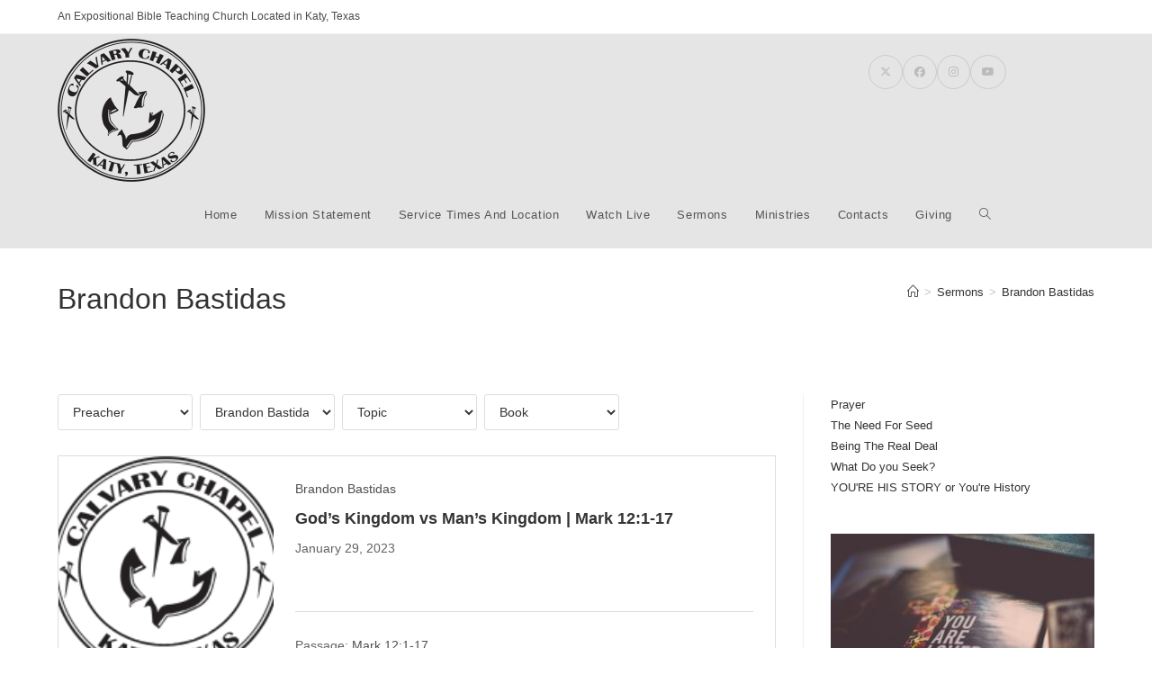

--- FILE ---
content_type: text/html; charset=UTF-8
request_url: https://calvarykaty.org/series/brandon-bastidas/
body_size: 16761
content:
<!DOCTYPE html>
<html class="html" dir="ltr" lang="en-US" prefix="og: https://ogp.me/ns#">
<head>
	<meta charset="UTF-8">
	<link rel="profile" href="https://gmpg.org/xfn/11">

	<title>Brandon Bastidas - Calvary Chapel Katy</title>
	<style>img:is([sizes="auto" i], [sizes^="auto," i]) { contain-intrinsic-size: 3000px 1500px }</style>
	
		<!-- All in One SEO 4.9.3 - aioseo.com -->
	<meta name="robots" content="max-image-preview:large" />
	<meta name="google-site-verification" content="G-3TDY6B3R96" />
	<link rel="canonical" href="https://calvarykaty.org/series/brandon-bastidas/" />
	<meta name="generator" content="All in One SEO (AIOSEO) 4.9.3" />
		<script type="application/ld+json" class="aioseo-schema">
			{"@context":"https:\/\/schema.org","@graph":[{"@type":"BreadcrumbList","@id":"https:\/\/calvarykaty.org\/series\/brandon-bastidas\/#breadcrumblist","itemListElement":[{"@type":"ListItem","@id":"https:\/\/calvarykaty.org#listItem","position":1,"name":"Home","item":"https:\/\/calvarykaty.org","nextItem":{"@type":"ListItem","@id":"https:\/\/calvarykaty.org\/series\/brandon-bastidas\/#listItem","name":"Brandon Bastidas"}},{"@type":"ListItem","@id":"https:\/\/calvarykaty.org\/series\/brandon-bastidas\/#listItem","position":2,"name":"Brandon Bastidas","previousItem":{"@type":"ListItem","@id":"https:\/\/calvarykaty.org#listItem","name":"Home"}}]},{"@type":"CollectionPage","@id":"https:\/\/calvarykaty.org\/series\/brandon-bastidas\/#collectionpage","url":"https:\/\/calvarykaty.org\/series\/brandon-bastidas\/","name":"Brandon Bastidas - Calvary Chapel Katy","inLanguage":"en-US","isPartOf":{"@id":"https:\/\/calvarykaty.org\/#website"},"breadcrumb":{"@id":"https:\/\/calvarykaty.org\/series\/brandon-bastidas\/#breadcrumblist"}},{"@type":"Organization","@id":"https:\/\/calvarykaty.org\/#organization","name":"Calvary Chapel Katy","description":"An Expositional Bible Teaching Church Located in Katy, Texas","url":"https:\/\/calvarykaty.org\/","logo":{"@type":"ImageObject","url":"https:\/\/calvarykaty.org\/wp-content\/uploads\/2020\/06\/cropped-CCKlogoBlack13543-e1591654991506.png","@id":"https:\/\/calvarykaty.org\/series\/brandon-bastidas\/#organizationLogo","width":512,"height":512},"image":{"@id":"https:\/\/calvarykaty.org\/series\/brandon-bastidas\/#organizationLogo"},"sameAs":["https:\/\/www.facebook.com\/CalvaryChapelKaty","https:\/\/www.youtube.com\/@calvarychapelkaty2741"]},{"@type":"WebSite","@id":"https:\/\/calvarykaty.org\/#website","url":"https:\/\/calvarykaty.org\/","name":"Calvary Chapel Katy","description":"An Expositional Bible Teaching Church Located in Katy, Texas","inLanguage":"en-US","publisher":{"@id":"https:\/\/calvarykaty.org\/#organization"}}]}
		</script>
		<!-- All in One SEO -->

<meta name="viewport" content="width=device-width, initial-scale=1"><link rel="alternate" type="application/rss+xml" title="Calvary Chapel Katy &raquo; Feed" href="https://calvarykaty.org/feed/" />
<link rel="alternate" type="application/rss+xml" title="Calvary Chapel Katy &raquo; Comments Feed" href="https://calvarykaty.org/comments/feed/" />
<link rel="alternate" type="application/rss+xml" title="Calvary Chapel Katy &raquo; Brandon Bastidas Series Feed" href="https://calvarykaty.org/series/brandon-bastidas/feed/" />
<script>
window._wpemojiSettings = {"baseUrl":"https:\/\/s.w.org\/images\/core\/emoji\/16.0.1\/72x72\/","ext":".png","svgUrl":"https:\/\/s.w.org\/images\/core\/emoji\/16.0.1\/svg\/","svgExt":".svg","source":{"concatemoji":"https:\/\/calvarykaty.org\/wp-includes\/js\/wp-emoji-release.min.js?ver=f4d834214cb0eaaef3a659373ea4e5c2"}};
/*! This file is auto-generated */
!function(s,n){var o,i,e;function c(e){try{var t={supportTests:e,timestamp:(new Date).valueOf()};sessionStorage.setItem(o,JSON.stringify(t))}catch(e){}}function p(e,t,n){e.clearRect(0,0,e.canvas.width,e.canvas.height),e.fillText(t,0,0);var t=new Uint32Array(e.getImageData(0,0,e.canvas.width,e.canvas.height).data),a=(e.clearRect(0,0,e.canvas.width,e.canvas.height),e.fillText(n,0,0),new Uint32Array(e.getImageData(0,0,e.canvas.width,e.canvas.height).data));return t.every(function(e,t){return e===a[t]})}function u(e,t){e.clearRect(0,0,e.canvas.width,e.canvas.height),e.fillText(t,0,0);for(var n=e.getImageData(16,16,1,1),a=0;a<n.data.length;a++)if(0!==n.data[a])return!1;return!0}function f(e,t,n,a){switch(t){case"flag":return n(e,"\ud83c\udff3\ufe0f\u200d\u26a7\ufe0f","\ud83c\udff3\ufe0f\u200b\u26a7\ufe0f")?!1:!n(e,"\ud83c\udde8\ud83c\uddf6","\ud83c\udde8\u200b\ud83c\uddf6")&&!n(e,"\ud83c\udff4\udb40\udc67\udb40\udc62\udb40\udc65\udb40\udc6e\udb40\udc67\udb40\udc7f","\ud83c\udff4\u200b\udb40\udc67\u200b\udb40\udc62\u200b\udb40\udc65\u200b\udb40\udc6e\u200b\udb40\udc67\u200b\udb40\udc7f");case"emoji":return!a(e,"\ud83e\udedf")}return!1}function g(e,t,n,a){var r="undefined"!=typeof WorkerGlobalScope&&self instanceof WorkerGlobalScope?new OffscreenCanvas(300,150):s.createElement("canvas"),o=r.getContext("2d",{willReadFrequently:!0}),i=(o.textBaseline="top",o.font="600 32px Arial",{});return e.forEach(function(e){i[e]=t(o,e,n,a)}),i}function t(e){var t=s.createElement("script");t.src=e,t.defer=!0,s.head.appendChild(t)}"undefined"!=typeof Promise&&(o="wpEmojiSettingsSupports",i=["flag","emoji"],n.supports={everything:!0,everythingExceptFlag:!0},e=new Promise(function(e){s.addEventListener("DOMContentLoaded",e,{once:!0})}),new Promise(function(t){var n=function(){try{var e=JSON.parse(sessionStorage.getItem(o));if("object"==typeof e&&"number"==typeof e.timestamp&&(new Date).valueOf()<e.timestamp+604800&&"object"==typeof e.supportTests)return e.supportTests}catch(e){}return null}();if(!n){if("undefined"!=typeof Worker&&"undefined"!=typeof OffscreenCanvas&&"undefined"!=typeof URL&&URL.createObjectURL&&"undefined"!=typeof Blob)try{var e="postMessage("+g.toString()+"("+[JSON.stringify(i),f.toString(),p.toString(),u.toString()].join(",")+"));",a=new Blob([e],{type:"text/javascript"}),r=new Worker(URL.createObjectURL(a),{name:"wpTestEmojiSupports"});return void(r.onmessage=function(e){c(n=e.data),r.terminate(),t(n)})}catch(e){}c(n=g(i,f,p,u))}t(n)}).then(function(e){for(var t in e)n.supports[t]=e[t],n.supports.everything=n.supports.everything&&n.supports[t],"flag"!==t&&(n.supports.everythingExceptFlag=n.supports.everythingExceptFlag&&n.supports[t]);n.supports.everythingExceptFlag=n.supports.everythingExceptFlag&&!n.supports.flag,n.DOMReady=!1,n.readyCallback=function(){n.DOMReady=!0}}).then(function(){return e}).then(function(){var e;n.supports.everything||(n.readyCallback(),(e=n.source||{}).concatemoji?t(e.concatemoji):e.wpemoji&&e.twemoji&&(t(e.twemoji),t(e.wpemoji)))}))}((window,document),window._wpemojiSettings);
</script>
<style id='wp-emoji-styles-inline-css'>

	img.wp-smiley, img.emoji {
		display: inline !important;
		border: none !important;
		box-shadow: none !important;
		height: 1em !important;
		width: 1em !important;
		margin: 0 0.07em !important;
		vertical-align: -0.1em !important;
		background: none !important;
		padding: 0 !important;
	}
</style>
<link rel='stylesheet' id='wp-block-library-css' href='https://calvarykaty.org/wp-includes/css/dist/block-library/style.min.css?ver=f4d834214cb0eaaef3a659373ea4e5c2' media='all' />
<style id='wp-block-library-theme-inline-css'>
.wp-block-audio :where(figcaption){color:#555;font-size:13px;text-align:center}.is-dark-theme .wp-block-audio :where(figcaption){color:#ffffffa6}.wp-block-audio{margin:0 0 1em}.wp-block-code{border:1px solid #ccc;border-radius:4px;font-family:Menlo,Consolas,monaco,monospace;padding:.8em 1em}.wp-block-embed :where(figcaption){color:#555;font-size:13px;text-align:center}.is-dark-theme .wp-block-embed :where(figcaption){color:#ffffffa6}.wp-block-embed{margin:0 0 1em}.blocks-gallery-caption{color:#555;font-size:13px;text-align:center}.is-dark-theme .blocks-gallery-caption{color:#ffffffa6}:root :where(.wp-block-image figcaption){color:#555;font-size:13px;text-align:center}.is-dark-theme :root :where(.wp-block-image figcaption){color:#ffffffa6}.wp-block-image{margin:0 0 1em}.wp-block-pullquote{border-bottom:4px solid;border-top:4px solid;color:currentColor;margin-bottom:1.75em}.wp-block-pullquote cite,.wp-block-pullquote footer,.wp-block-pullquote__citation{color:currentColor;font-size:.8125em;font-style:normal;text-transform:uppercase}.wp-block-quote{border-left:.25em solid;margin:0 0 1.75em;padding-left:1em}.wp-block-quote cite,.wp-block-quote footer{color:currentColor;font-size:.8125em;font-style:normal;position:relative}.wp-block-quote:where(.has-text-align-right){border-left:none;border-right:.25em solid;padding-left:0;padding-right:1em}.wp-block-quote:where(.has-text-align-center){border:none;padding-left:0}.wp-block-quote.is-large,.wp-block-quote.is-style-large,.wp-block-quote:where(.is-style-plain){border:none}.wp-block-search .wp-block-search__label{font-weight:700}.wp-block-search__button{border:1px solid #ccc;padding:.375em .625em}:where(.wp-block-group.has-background){padding:1.25em 2.375em}.wp-block-separator.has-css-opacity{opacity:.4}.wp-block-separator{border:none;border-bottom:2px solid;margin-left:auto;margin-right:auto}.wp-block-separator.has-alpha-channel-opacity{opacity:1}.wp-block-separator:not(.is-style-wide):not(.is-style-dots){width:100px}.wp-block-separator.has-background:not(.is-style-dots){border-bottom:none;height:1px}.wp-block-separator.has-background:not(.is-style-wide):not(.is-style-dots){height:2px}.wp-block-table{margin:0 0 1em}.wp-block-table td,.wp-block-table th{word-break:normal}.wp-block-table :where(figcaption){color:#555;font-size:13px;text-align:center}.is-dark-theme .wp-block-table :where(figcaption){color:#ffffffa6}.wp-block-video :where(figcaption){color:#555;font-size:13px;text-align:center}.is-dark-theme .wp-block-video :where(figcaption){color:#ffffffa6}.wp-block-video{margin:0 0 1em}:root :where(.wp-block-template-part.has-background){margin-bottom:0;margin-top:0;padding:1.25em 2.375em}
</style>
<style id='classic-theme-styles-inline-css'>
/*! This file is auto-generated */
.wp-block-button__link{color:#fff;background-color:#32373c;border-radius:9999px;box-shadow:none;text-decoration:none;padding:calc(.667em + 2px) calc(1.333em + 2px);font-size:1.125em}.wp-block-file__button{background:#32373c;color:#fff;text-decoration:none}
</style>
<link rel='stylesheet' id='aioseo/css/src/vue/standalone/blocks/table-of-contents/global.scss-css' href='https://calvarykaty.org/wp-content/plugins/all-in-one-seo-pack/dist/Lite/assets/css/table-of-contents/global.e90f6d47.css?ver=4.9.3' media='all' />
<link rel='stylesheet' id='coblocks-frontend-css' href='https://calvarykaty.org/wp-content/plugins/coblocks/dist/style-coblocks-1.css?ver=3.1.16' media='all' />
<link rel='stylesheet' id='coblocks-extensions-css' href='https://calvarykaty.org/wp-content/plugins/coblocks/dist/style-coblocks-extensions.css?ver=3.1.16' media='all' />
<link rel='stylesheet' id='coblocks-animation-css' href='https://calvarykaty.org/wp-content/plugins/coblocks/dist/style-coblocks-animation.css?ver=2677611078ee87eb3b1c' media='all' />
<style id='global-styles-inline-css'>
:root{--wp--preset--aspect-ratio--square: 1;--wp--preset--aspect-ratio--4-3: 4/3;--wp--preset--aspect-ratio--3-4: 3/4;--wp--preset--aspect-ratio--3-2: 3/2;--wp--preset--aspect-ratio--2-3: 2/3;--wp--preset--aspect-ratio--16-9: 16/9;--wp--preset--aspect-ratio--9-16: 9/16;--wp--preset--color--black: #000000;--wp--preset--color--cyan-bluish-gray: #abb8c3;--wp--preset--color--white: #ffffff;--wp--preset--color--pale-pink: #f78da7;--wp--preset--color--vivid-red: #cf2e2e;--wp--preset--color--luminous-vivid-orange: #ff6900;--wp--preset--color--luminous-vivid-amber: #fcb900;--wp--preset--color--light-green-cyan: #7bdcb5;--wp--preset--color--vivid-green-cyan: #00d084;--wp--preset--color--pale-cyan-blue: #8ed1fc;--wp--preset--color--vivid-cyan-blue: #0693e3;--wp--preset--color--vivid-purple: #9b51e0;--wp--preset--gradient--vivid-cyan-blue-to-vivid-purple: linear-gradient(135deg,rgba(6,147,227,1) 0%,rgb(155,81,224) 100%);--wp--preset--gradient--light-green-cyan-to-vivid-green-cyan: linear-gradient(135deg,rgb(122,220,180) 0%,rgb(0,208,130) 100%);--wp--preset--gradient--luminous-vivid-amber-to-luminous-vivid-orange: linear-gradient(135deg,rgba(252,185,0,1) 0%,rgba(255,105,0,1) 100%);--wp--preset--gradient--luminous-vivid-orange-to-vivid-red: linear-gradient(135deg,rgba(255,105,0,1) 0%,rgb(207,46,46) 100%);--wp--preset--gradient--very-light-gray-to-cyan-bluish-gray: linear-gradient(135deg,rgb(238,238,238) 0%,rgb(169,184,195) 100%);--wp--preset--gradient--cool-to-warm-spectrum: linear-gradient(135deg,rgb(74,234,220) 0%,rgb(151,120,209) 20%,rgb(207,42,186) 40%,rgb(238,44,130) 60%,rgb(251,105,98) 80%,rgb(254,248,76) 100%);--wp--preset--gradient--blush-light-purple: linear-gradient(135deg,rgb(255,206,236) 0%,rgb(152,150,240) 100%);--wp--preset--gradient--blush-bordeaux: linear-gradient(135deg,rgb(254,205,165) 0%,rgb(254,45,45) 50%,rgb(107,0,62) 100%);--wp--preset--gradient--luminous-dusk: linear-gradient(135deg,rgb(255,203,112) 0%,rgb(199,81,192) 50%,rgb(65,88,208) 100%);--wp--preset--gradient--pale-ocean: linear-gradient(135deg,rgb(255,245,203) 0%,rgb(182,227,212) 50%,rgb(51,167,181) 100%);--wp--preset--gradient--electric-grass: linear-gradient(135deg,rgb(202,248,128) 0%,rgb(113,206,126) 100%);--wp--preset--gradient--midnight: linear-gradient(135deg,rgb(2,3,129) 0%,rgb(40,116,252) 100%);--wp--preset--font-size--small: 13px;--wp--preset--font-size--medium: 20px;--wp--preset--font-size--large: 36px;--wp--preset--font-size--x-large: 42px;--wp--preset--spacing--20: 0.44rem;--wp--preset--spacing--30: 0.67rem;--wp--preset--spacing--40: 1rem;--wp--preset--spacing--50: 1.5rem;--wp--preset--spacing--60: 2.25rem;--wp--preset--spacing--70: 3.38rem;--wp--preset--spacing--80: 5.06rem;--wp--preset--shadow--natural: 6px 6px 9px rgba(0, 0, 0, 0.2);--wp--preset--shadow--deep: 12px 12px 50px rgba(0, 0, 0, 0.4);--wp--preset--shadow--sharp: 6px 6px 0px rgba(0, 0, 0, 0.2);--wp--preset--shadow--outlined: 6px 6px 0px -3px rgba(255, 255, 255, 1), 6px 6px rgba(0, 0, 0, 1);--wp--preset--shadow--crisp: 6px 6px 0px rgba(0, 0, 0, 1);}:where(.is-layout-flex){gap: 0.5em;}:where(.is-layout-grid){gap: 0.5em;}body .is-layout-flex{display: flex;}.is-layout-flex{flex-wrap: wrap;align-items: center;}.is-layout-flex > :is(*, div){margin: 0;}body .is-layout-grid{display: grid;}.is-layout-grid > :is(*, div){margin: 0;}:where(.wp-block-columns.is-layout-flex){gap: 2em;}:where(.wp-block-columns.is-layout-grid){gap: 2em;}:where(.wp-block-post-template.is-layout-flex){gap: 1.25em;}:where(.wp-block-post-template.is-layout-grid){gap: 1.25em;}.has-black-color{color: var(--wp--preset--color--black) !important;}.has-cyan-bluish-gray-color{color: var(--wp--preset--color--cyan-bluish-gray) !important;}.has-white-color{color: var(--wp--preset--color--white) !important;}.has-pale-pink-color{color: var(--wp--preset--color--pale-pink) !important;}.has-vivid-red-color{color: var(--wp--preset--color--vivid-red) !important;}.has-luminous-vivid-orange-color{color: var(--wp--preset--color--luminous-vivid-orange) !important;}.has-luminous-vivid-amber-color{color: var(--wp--preset--color--luminous-vivid-amber) !important;}.has-light-green-cyan-color{color: var(--wp--preset--color--light-green-cyan) !important;}.has-vivid-green-cyan-color{color: var(--wp--preset--color--vivid-green-cyan) !important;}.has-pale-cyan-blue-color{color: var(--wp--preset--color--pale-cyan-blue) !important;}.has-vivid-cyan-blue-color{color: var(--wp--preset--color--vivid-cyan-blue) !important;}.has-vivid-purple-color{color: var(--wp--preset--color--vivid-purple) !important;}.has-black-background-color{background-color: var(--wp--preset--color--black) !important;}.has-cyan-bluish-gray-background-color{background-color: var(--wp--preset--color--cyan-bluish-gray) !important;}.has-white-background-color{background-color: var(--wp--preset--color--white) !important;}.has-pale-pink-background-color{background-color: var(--wp--preset--color--pale-pink) !important;}.has-vivid-red-background-color{background-color: var(--wp--preset--color--vivid-red) !important;}.has-luminous-vivid-orange-background-color{background-color: var(--wp--preset--color--luminous-vivid-orange) !important;}.has-luminous-vivid-amber-background-color{background-color: var(--wp--preset--color--luminous-vivid-amber) !important;}.has-light-green-cyan-background-color{background-color: var(--wp--preset--color--light-green-cyan) !important;}.has-vivid-green-cyan-background-color{background-color: var(--wp--preset--color--vivid-green-cyan) !important;}.has-pale-cyan-blue-background-color{background-color: var(--wp--preset--color--pale-cyan-blue) !important;}.has-vivid-cyan-blue-background-color{background-color: var(--wp--preset--color--vivid-cyan-blue) !important;}.has-vivid-purple-background-color{background-color: var(--wp--preset--color--vivid-purple) !important;}.has-black-border-color{border-color: var(--wp--preset--color--black) !important;}.has-cyan-bluish-gray-border-color{border-color: var(--wp--preset--color--cyan-bluish-gray) !important;}.has-white-border-color{border-color: var(--wp--preset--color--white) !important;}.has-pale-pink-border-color{border-color: var(--wp--preset--color--pale-pink) !important;}.has-vivid-red-border-color{border-color: var(--wp--preset--color--vivid-red) !important;}.has-luminous-vivid-orange-border-color{border-color: var(--wp--preset--color--luminous-vivid-orange) !important;}.has-luminous-vivid-amber-border-color{border-color: var(--wp--preset--color--luminous-vivid-amber) !important;}.has-light-green-cyan-border-color{border-color: var(--wp--preset--color--light-green-cyan) !important;}.has-vivid-green-cyan-border-color{border-color: var(--wp--preset--color--vivid-green-cyan) !important;}.has-pale-cyan-blue-border-color{border-color: var(--wp--preset--color--pale-cyan-blue) !important;}.has-vivid-cyan-blue-border-color{border-color: var(--wp--preset--color--vivid-cyan-blue) !important;}.has-vivid-purple-border-color{border-color: var(--wp--preset--color--vivid-purple) !important;}.has-vivid-cyan-blue-to-vivid-purple-gradient-background{background: var(--wp--preset--gradient--vivid-cyan-blue-to-vivid-purple) !important;}.has-light-green-cyan-to-vivid-green-cyan-gradient-background{background: var(--wp--preset--gradient--light-green-cyan-to-vivid-green-cyan) !important;}.has-luminous-vivid-amber-to-luminous-vivid-orange-gradient-background{background: var(--wp--preset--gradient--luminous-vivid-amber-to-luminous-vivid-orange) !important;}.has-luminous-vivid-orange-to-vivid-red-gradient-background{background: var(--wp--preset--gradient--luminous-vivid-orange-to-vivid-red) !important;}.has-very-light-gray-to-cyan-bluish-gray-gradient-background{background: var(--wp--preset--gradient--very-light-gray-to-cyan-bluish-gray) !important;}.has-cool-to-warm-spectrum-gradient-background{background: var(--wp--preset--gradient--cool-to-warm-spectrum) !important;}.has-blush-light-purple-gradient-background{background: var(--wp--preset--gradient--blush-light-purple) !important;}.has-blush-bordeaux-gradient-background{background: var(--wp--preset--gradient--blush-bordeaux) !important;}.has-luminous-dusk-gradient-background{background: var(--wp--preset--gradient--luminous-dusk) !important;}.has-pale-ocean-gradient-background{background: var(--wp--preset--gradient--pale-ocean) !important;}.has-electric-grass-gradient-background{background: var(--wp--preset--gradient--electric-grass) !important;}.has-midnight-gradient-background{background: var(--wp--preset--gradient--midnight) !important;}.has-small-font-size{font-size: var(--wp--preset--font-size--small) !important;}.has-medium-font-size{font-size: var(--wp--preset--font-size--medium) !important;}.has-large-font-size{font-size: var(--wp--preset--font-size--large) !important;}.has-x-large-font-size{font-size: var(--wp--preset--font-size--x-large) !important;}
:where(.wp-block-post-template.is-layout-flex){gap: 1.25em;}:where(.wp-block-post-template.is-layout-grid){gap: 1.25em;}
:where(.wp-block-columns.is-layout-flex){gap: 2em;}:where(.wp-block-columns.is-layout-grid){gap: 2em;}
:root :where(.wp-block-pullquote){font-size: 1.5em;line-height: 1.6;}
</style>
<style id='calendar-style-inline-css'>
    .calnk a:hover {
        background-position:0 0;
        text-decoration:none;  
        color:#000000;
        border-bottom:1px dotted #000000;
     }
    .calnk a:visited {
        text-decoration:none;
        color:#000000;
        border-bottom:1px dotted #000000;
    }
    .calnk a {
        text-decoration:none; 
        color:#000000; 
        border-bottom:1px dotted #000000;
    }
    .calnk a span { 
        display:none; 
    }
    .calnk a:hover span {
        color:#333333; 
        background:#F6F79B; 
        display:block;
        position:absolute; 
        margin-top:1px; 
        padding:5px; 
        width:150px; 
        z-index:100;
        line-height:1.2em;
    }
    .calendar-table {
        border:0 !important;
        width:100% !important;
        border-collapse:separate !important;
        border-spacing:2px !important;
    }
    .calendar-heading {
        height:25px;
        text-align:center;
        border:1px solid #D6DED5;
        background-color:#E4EBE3;
    }
    .calendar-next {
        width:25%;
        text-align:center;
    }
    .calendar-prev {
        width:25%;
        text-align:center;
    }
    .calendar-month {
        width:50%;
        text-align:center;
        font-weight:bold;
    }
    .normal-day-heading {
        text-align:center;
        width:25px;
        height:25px;
        font-size:0.8em;
        border:1px solid #DFE6DE;
        background-color:#EBF2EA;
    }
    .weekend-heading {
        text-align:center;
        width:25px;
        height:25px;
        font-size:0.8em;
        border:1px solid #DFE6DE;
        background-color:#EBF2EA;
        color:#FF0000;
    }
    .day-with-date {
        vertical-align:text-top;
        text-align:left;
        width:60px;
        height:60px;
        border:1px solid #DFE6DE;
    }
    .no-events {

    }
    .day-without-date {
        width:60px;
        height:60px;
        border:1px solid #E9F0E8;
    }
    span.weekend {
        color:#FF0000;
    }
    .current-day {
        vertical-align:text-top;
        text-align:left;
        width:60px;
        height:60px;
        border:1px solid #BFBFBF;
        background-color:#E4EBE3;
    }
    span.event {
        font-size:0.75em;
    }
    .kjo-link {
        font-size:0.75em;
        text-align:center;
    }
    .calendar-date-switcher {
        height:25px;
        text-align:center;
        border:1px solid #D6DED5;
        background-color:#E4EBE3;
    }
    .calendar-date-switcher form {
        margin:2px;
    }
    .calendar-date-switcher input {
        border:1px #D6DED5 solid;
        margin:0;
    }
    .calendar-date-switcher select {
        border:1px #D6DED5 solid;
        margin:0;
    }
    .calnk a:hover span span.event-title {
        padding:0;
        text-align:center;
        font-weight:bold;
        font-size:1.2em;
        margin-left:0px;
    }
    .calnk a:hover span span.event-title-break {
        width:96%;
        text-align:center;
        height:1px;
        margin-top:5px;
        margin-right:2%;
        padding:0;
        background-color:#000000;
        margin-left:0px;
    }
    .calnk a:hover span span.event-content-break {
        width:96%;
        text-align:center;
        height:1px;
        margin-top:5px;
        margin-right:2%;
        padding:0;
        background-color:#000000;
        margin-left:0px;
    }
    .page-upcoming-events {
        font-size:80%;
    }
    .page-todays-events {
        font-size:80%;
    }
    .calendar-table table,tbody,tr,td {
        margin:0 !important;
        padding:0 !important;
    }
    table.calendar-table {
        margin-bottom:5px !important;
    }
    .cat-key {
        width:100%;
        margin-top:30px;
        padding:5px;
        border:0 !important;
    }
    .cal-separate {
       border:0 !important;
       margin-top:10px;
    }
    table.cat-key {
       margin-top:5px !important;
       border:1px solid #DFE6DE !important;
       border-collapse:separate !important;
       border-spacing:4px !important;
       margin-left:2px !important;
       width:99.5% !important;
       margin-bottom:5px !important;
    }
    .cat-key td {
       border:0 !important;
    }
</style>
<link rel='stylesheet' id='contact-form-7-css' href='https://calvarykaty.org/wp-content/plugins/contact-form-7/includes/css/styles.css?ver=6.1.4' media='all' />
<link rel='stylesheet' id='wpfc-sm-styles-css' href='https://calvarykaty.org/wp-content/plugins/sermon-manager-for-wordpress/assets/css/sermon.min.css?ver=2.30.0' media='all' />
<link rel='stylesheet' id='dashicons-css' href='https://calvarykaty.org/wp-includes/css/dashicons.min.css?ver=f4d834214cb0eaaef3a659373ea4e5c2' media='all' />
<link rel='stylesheet' id='wpfc-sm-style-oceanwp-css' href='https://calvarykaty.org/wp-content/plugins/sermon-manager-for-wordpress/assets/css/theme-specific/oceanwp.css?ver=2.30.0' media='all' />
<link rel='stylesheet' id='wpfc-sm-plyr-css-css' href='https://calvarykaty.org/wp-content/plugins/sermon-manager-for-wordpress/assets/vendor/css/plyr.min.css?ver=3.4.7' media='all' />
<link rel='stylesheet' id='wp-components-css' href='https://calvarykaty.org/wp-includes/css/dist/components/style.min.css?ver=f4d834214cb0eaaef3a659373ea4e5c2' media='all' />
<link rel='stylesheet' id='godaddy-styles-css' href='https://calvarykaty.org/wp-content/mu-plugins/vendor/wpex/godaddy-launch/includes/Dependencies/GoDaddy/Styles/build/latest.css?ver=2.0.2' media='all' />
<link rel='stylesheet' id='font-awesome-css' href='https://calvarykaty.org/wp-content/themes/oceanwp/assets/fonts/fontawesome/css/all.min.css?ver=6.7.2' media='all' />
<link rel='stylesheet' id='simple-line-icons-css' href='https://calvarykaty.org/wp-content/themes/oceanwp/assets/css/third/simple-line-icons.min.css?ver=2.4.0' media='all' />
<link rel='stylesheet' id='oceanwp-style-css' href='https://calvarykaty.org/wp-content/themes/oceanwp/assets/css/style.min.css?ver=4.1.4' media='all' />
<style id='oceanwp-style-inline-css'>
div.wpforms-container-full .wpforms-form input[type=submit]:hover,
			div.wpforms-container-full .wpforms-form input[type=submit]:focus,
			div.wpforms-container-full .wpforms-form input[type=submit]:active,
			div.wpforms-container-full .wpforms-form button[type=submit]:hover,
			div.wpforms-container-full .wpforms-form button[type=submit]:focus,
			div.wpforms-container-full .wpforms-form button[type=submit]:active,
			div.wpforms-container-full .wpforms-form .wpforms-page-button:hover,
			div.wpforms-container-full .wpforms-form .wpforms-page-button:active,
			div.wpforms-container-full .wpforms-form .wpforms-page-button:focus {
				border: none;
			}
</style>
<link rel='stylesheet' id='__EPYT__style-css' href='https://calvarykaty.org/wp-content/plugins/youtube-embed-plus/styles/ytprefs.min.css?ver=14.2.4' media='all' />
<style id='__EPYT__style-inline-css'>

                .epyt-gallery-thumb {
                        width: 33.333%;
                }
                
</style>
<script type="text/javascript" data-cfasync="false" src="https://calvarykaty.org/wp-content/plugins/sermon-manager-for-wordpress/assets/js/plyr.min.js"></script><script type='text/javascript'>
var sm_data = {"debug":"0","use_native_player_safari":"1"};
</script>
<script type="text/javascript" data-cfasync="false" src="https://calvarykaty.org/wp-content/plugins/sermon-manager-for-wordpress/assets/vendor/js/plyr.polyfilled.min.js"></script><script id="wpfc-sm-verse-script-js-extra">
var verse = {"bible_version":"ESV","language":"en_US"};
</script>
<script src="https://calvarykaty.org/wp-content/plugins/sermon-manager-for-wordpress/assets/vendor/js/verse.js?ver=2.30.0" id="wpfc-sm-verse-script-js"></script>
<script src="https://calvarykaty.org/wp-includes/js/jquery/jquery.min.js?ver=3.7.1" id="jquery-core-js"></script>
<script src="https://calvarykaty.org/wp-includes/js/jquery/jquery-migrate.min.js?ver=3.4.1" id="jquery-migrate-js"></script>
<script id="__ytprefs__-js-extra">
var _EPYT_ = {"ajaxurl":"https:\/\/calvarykaty.org\/wp-admin\/admin-ajax.php","security":"1829750e87","gallery_scrolloffset":"20","eppathtoscripts":"https:\/\/calvarykaty.org\/wp-content\/plugins\/youtube-embed-plus\/scripts\/","eppath":"https:\/\/calvarykaty.org\/wp-content\/plugins\/youtube-embed-plus\/","epresponsiveselector":"[\"iframe.__youtube_prefs__\",\"iframe[src*='youtube.com']\",\"iframe[src*='youtube-nocookie.com']\",\"iframe[data-ep-src*='youtube.com']\",\"iframe[data-ep-src*='youtube-nocookie.com']\",\"iframe[data-ep-gallerysrc*='youtube.com']\"]","epdovol":"1","version":"14.2.4","evselector":"iframe.__youtube_prefs__[src], iframe[src*=\"youtube.com\/embed\/\"], iframe[src*=\"youtube-nocookie.com\/embed\/\"]","ajax_compat":"","maxres_facade":"eager","ytapi_load":"light","pause_others":"","stopMobileBuffer":"1","facade_mode":"","not_live_on_channel":""};
</script>
<script src="https://calvarykaty.org/wp-content/plugins/youtube-embed-plus/scripts/ytprefs.min.js?ver=14.2.4" id="__ytprefs__-js"></script>
<link rel="https://api.w.org/" href="https://calvarykaty.org/wp-json/" /><link rel="alternate" title="JSON" type="application/json" href="https://calvarykaty.org/wp-json/wp/v2/wpfc_sermon_series/1260" /><link rel="EditURI" type="application/rsd+xml" title="RSD" href="https://calvarykaty.org/xmlrpc.php?rsd" />
<!-- Load Facebook SDK for JavaScript -->
  <div id="fb-root"></div>
  <script async defer src="https://connect.facebook.net/en_US/sdk.js#xfbml=1&version=v3.2"></script><meta name="generator" content="Elementor 3.33.6; features: additional_custom_breakpoints; settings: css_print_method-external, google_font-enabled, font_display-auto">
			<style>
				.e-con.e-parent:nth-of-type(n+4):not(.e-lazyloaded):not(.e-no-lazyload),
				.e-con.e-parent:nth-of-type(n+4):not(.e-lazyloaded):not(.e-no-lazyload) * {
					background-image: none !important;
				}
				@media screen and (max-height: 1024px) {
					.e-con.e-parent:nth-of-type(n+3):not(.e-lazyloaded):not(.e-no-lazyload),
					.e-con.e-parent:nth-of-type(n+3):not(.e-lazyloaded):not(.e-no-lazyload) * {
						background-image: none !important;
					}
				}
				@media screen and (max-height: 640px) {
					.e-con.e-parent:nth-of-type(n+2):not(.e-lazyloaded):not(.e-no-lazyload),
					.e-con.e-parent:nth-of-type(n+2):not(.e-lazyloaded):not(.e-no-lazyload) * {
						background-image: none !important;
					}
				}
			</style>
			<!-- There is no amphtml version available for this URL. --><link rel="icon" href="https://calvarykaty.org/wp-content/uploads/2020/06/cropped-CCKlogoBlack13543-e1591654991506-32x32.png" sizes="32x32" />
<link rel="icon" href="https://calvarykaty.org/wp-content/uploads/2020/06/cropped-CCKlogoBlack13543-e1591654991506-192x192.png" sizes="192x192" />
<link rel="apple-touch-icon" href="https://calvarykaty.org/wp-content/uploads/2020/06/cropped-CCKlogoBlack13543-e1591654991506-180x180.png" />
<meta name="msapplication-TileImage" content="https://calvarykaty.org/wp-content/uploads/2020/06/cropped-CCKlogoBlack13543-e1591654991506-270x270.png" />
<!-- OceanWP CSS -->
<style type="text/css">
/* Colors */body .theme-button,body input[type="submit"],body button[type="submit"],body button,body .button,body div.wpforms-container-full .wpforms-form input[type=submit],body div.wpforms-container-full .wpforms-form button[type=submit],body div.wpforms-container-full .wpforms-form .wpforms-page-button,.woocommerce-cart .wp-element-button,.woocommerce-checkout .wp-element-button,.wp-block-button__link{border-color:#ffffff}body .theme-button:hover,body input[type="submit"]:hover,body button[type="submit"]:hover,body button:hover,body .button:hover,body div.wpforms-container-full .wpforms-form input[type=submit]:hover,body div.wpforms-container-full .wpforms-form input[type=submit]:active,body div.wpforms-container-full .wpforms-form button[type=submit]:hover,body div.wpforms-container-full .wpforms-form button[type=submit]:active,body div.wpforms-container-full .wpforms-form .wpforms-page-button:hover,body div.wpforms-container-full .wpforms-form .wpforms-page-button:active,.woocommerce-cart .wp-element-button:hover,.woocommerce-checkout .wp-element-button:hover,.wp-block-button__link:hover{border-color:#ffffff}/* OceanWP Style Settings CSS */body{background-attachment:fixed}.theme-button,input[type="submit"],button[type="submit"],button,.button,body div.wpforms-container-full .wpforms-form input[type=submit],body div.wpforms-container-full .wpforms-form button[type=submit],body div.wpforms-container-full .wpforms-form .wpforms-page-button{border-style:solid}.theme-button,input[type="submit"],button[type="submit"],button,.button,body div.wpforms-container-full .wpforms-form input[type=submit],body div.wpforms-container-full .wpforms-form button[type=submit],body div.wpforms-container-full .wpforms-form .wpforms-page-button{border-width:1px}form input[type="text"],form input[type="password"],form input[type="email"],form input[type="url"],form input[type="date"],form input[type="month"],form input[type="time"],form input[type="datetime"],form input[type="datetime-local"],form input[type="week"],form input[type="number"],form input[type="search"],form input[type="tel"],form input[type="color"],form select,form textarea,.woocommerce .woocommerce-checkout .select2-container--default .select2-selection--single{border-style:solid}body div.wpforms-container-full .wpforms-form input[type=date],body div.wpforms-container-full .wpforms-form input[type=datetime],body div.wpforms-container-full .wpforms-form input[type=datetime-local],body div.wpforms-container-full .wpforms-form input[type=email],body div.wpforms-container-full .wpforms-form input[type=month],body div.wpforms-container-full .wpforms-form input[type=number],body div.wpforms-container-full .wpforms-form input[type=password],body div.wpforms-container-full .wpforms-form input[type=range],body div.wpforms-container-full .wpforms-form input[type=search],body div.wpforms-container-full .wpforms-form input[type=tel],body div.wpforms-container-full .wpforms-form input[type=text],body div.wpforms-container-full .wpforms-form input[type=time],body div.wpforms-container-full .wpforms-form input[type=url],body div.wpforms-container-full .wpforms-form input[type=week],body div.wpforms-container-full .wpforms-form select,body div.wpforms-container-full .wpforms-form textarea{border-style:solid}form input[type="text"],form input[type="password"],form input[type="email"],form input[type="url"],form input[type="date"],form input[type="month"],form input[type="time"],form input[type="datetime"],form input[type="datetime-local"],form input[type="week"],form input[type="number"],form input[type="search"],form input[type="tel"],form input[type="color"],form select,form textarea{border-radius:3px}body div.wpforms-container-full .wpforms-form input[type=date],body div.wpforms-container-full .wpforms-form input[type=datetime],body div.wpforms-container-full .wpforms-form input[type=datetime-local],body div.wpforms-container-full .wpforms-form input[type=email],body div.wpforms-container-full .wpforms-form input[type=month],body div.wpforms-container-full .wpforms-form input[type=number],body div.wpforms-container-full .wpforms-form input[type=password],body div.wpforms-container-full .wpforms-form input[type=range],body div.wpforms-container-full .wpforms-form input[type=search],body div.wpforms-container-full .wpforms-form input[type=tel],body div.wpforms-container-full .wpforms-form input[type=text],body div.wpforms-container-full .wpforms-form input[type=time],body div.wpforms-container-full .wpforms-form input[type=url],body div.wpforms-container-full .wpforms-form input[type=week],body div.wpforms-container-full .wpforms-form select,body div.wpforms-container-full .wpforms-form textarea{border-radius:3px}/* Header */#site-logo #site-logo-inner,.oceanwp-social-menu .social-menu-inner,#site-header.full_screen-header .menu-bar-inner,.after-header-content .after-header-content-inner{height:74px}#site-navigation-wrap .dropdown-menu >li >a,#site-navigation-wrap .dropdown-menu >li >span.opl-logout-link,.oceanwp-mobile-menu-icon a,.mobile-menu-close,.after-header-content-inner >a{line-height:74px}#site-header-inner{padding:5px 100px 0 0}#site-header,.has-transparent-header .is-sticky #site-header,.has-vh-transparent .is-sticky #site-header.vertical-header,#searchform-header-replace{background-color:#e5e5e5}/* Blog CSS */.ocean-single-post-header ul.meta-item li a:hover{color:#333333}.page-header{background-color:rgba(245,245,245,0)}/* Typography */body{font-size:14px;line-height:1.8}h1,h2,h3,h4,h5,h6,.theme-heading,.widget-title,.oceanwp-widget-recent-posts-title,.comment-reply-title,.entry-title,.sidebar-box .widget-title{line-height:1.4}h1{font-size:23px;line-height:1.4}h2{font-size:20px;line-height:1.4}h3{font-size:18px;line-height:1.4}h4{font-size:17px;line-height:1.4}h5{font-size:14px;line-height:1.4}h6{font-size:15px;line-height:1.4}.page-header .page-header-title,.page-header.background-image-page-header .page-header-title{font-size:32px;line-height:1.4}.page-header .page-subheading{font-size:15px;line-height:1.8}.site-breadcrumbs,.site-breadcrumbs a{font-size:13px;line-height:1.4}#top-bar-content,#top-bar-social-alt{font-size:12px;line-height:1.8}#site-logo a.site-logo-text{font-size:24px;line-height:1.8}.dropdown-menu ul li a.menu-link,#site-header.full_screen-header .fs-dropdown-menu ul.sub-menu li a{font-size:12px;line-height:1.2;letter-spacing:.6px}.sidr-class-dropdown-menu li a,a.sidr-class-toggle-sidr-close,#mobile-dropdown ul li a,body #mobile-fullscreen ul li a{font-size:15px;line-height:1.8}.blog-entry.post .blog-entry-header .entry-title a{font-size:24px;line-height:1.4}.ocean-single-post-header .single-post-title{font-size:34px;line-height:1.4;letter-spacing:.6px}.ocean-single-post-header ul.meta-item li,.ocean-single-post-header ul.meta-item li a{font-size:13px;line-height:1.4;letter-spacing:.6px}.ocean-single-post-header .post-author-name,.ocean-single-post-header .post-author-name a{font-size:14px;line-height:1.4;letter-spacing:.6px}.ocean-single-post-header .post-author-description{font-size:12px;line-height:1.4;letter-spacing:.6px}.single-post .entry-title{line-height:1.4;letter-spacing:.6px}.single-post ul.meta li,.single-post ul.meta li a{font-size:14px;line-height:1.4;letter-spacing:.6px}.sidebar-box .widget-title,.sidebar-box.widget_block .wp-block-heading{font-size:13px;line-height:1;letter-spacing:1px}#footer-widgets .footer-box .widget-title{font-size:13px;line-height:1;letter-spacing:1px}#footer-bottom #copyright{font-size:12px;line-height:1}#footer-bottom #footer-bottom-menu{font-size:12px;line-height:1}.woocommerce-store-notice.demo_store{line-height:2;letter-spacing:1.5px}.demo_store .woocommerce-store-notice__dismiss-link{line-height:2;letter-spacing:1.5px}.woocommerce ul.products li.product li.title h2,.woocommerce ul.products li.product li.title a{font-size:14px;line-height:1.5}.woocommerce ul.products li.product li.category,.woocommerce ul.products li.product li.category a{font-size:12px;line-height:1}.woocommerce ul.products li.product .price{font-size:18px;line-height:1}.woocommerce ul.products li.product .button,.woocommerce ul.products li.product .product-inner .added_to_cart{font-size:12px;line-height:1.5;letter-spacing:1px}.woocommerce ul.products li.owp-woo-cond-notice span,.woocommerce ul.products li.owp-woo-cond-notice a{font-size:16px;line-height:1;letter-spacing:1px;font-weight:600;text-transform:capitalize}.woocommerce div.product .product_title{font-size:24px;line-height:1.4;letter-spacing:.6px}.woocommerce div.product p.price{font-size:36px;line-height:1}.woocommerce .owp-btn-normal .summary form button.button,.woocommerce .owp-btn-big .summary form button.button,.woocommerce .owp-btn-very-big .summary form button.button{font-size:12px;line-height:1.5;letter-spacing:1px;text-transform:uppercase}.woocommerce div.owp-woo-single-cond-notice span,.woocommerce div.owp-woo-single-cond-notice a{font-size:18px;line-height:2;letter-spacing:1.5px;font-weight:600;text-transform:capitalize}
</style></head>

<body data-rsssl=1 class="archive tax-wpfc_sermon_series term-brandon-bastidas term-1260 wp-custom-logo wp-embed-responsive wp-theme-oceanwp oceanwp-theme dropdown-mobile no-header-border default-breakpoint has-sidebar content-right-sidebar has-topbar has-breadcrumbs has-fixed-footer has-parallax-footer elementor-default elementor-kit-2689" itemscope="itemscope" itemtype="https://schema.org/WebPage">

	
	
	<div id="outer-wrap" class="site clr">

		<a class="skip-link screen-reader-text" href="#main">Skip to content</a>

		
		<div id="wrap" class="clr">

			

<div id="top-bar-wrap" class="clr">

	<div id="top-bar" class="clr container">

		
		<div id="top-bar-inner" class="clr">

			
	<div id="top-bar-content" class="clr has-content top-bar-left">

		
		
			
				<span class="topbar-content">

					An Expositional Bible Teaching Church Located in Katy, Texas
 
				</span>

				
	</div><!-- #top-bar-content -->


		</div><!-- #top-bar-inner -->

		
	</div><!-- #top-bar -->

</div><!-- #top-bar-wrap -->


			
<header id="site-header" class="minimal-header has-social effect-one clr" data-height="74" itemscope="itemscope" itemtype="https://schema.org/WPHeader" role="banner">

	
					
			<div id="site-header-inner" class="clr container">

				
				

<div id="site-logo" class="clr" itemscope itemtype="https://schema.org/Brand" >

	
	<div id="site-logo-inner" class="clr">

		<a href="https://calvarykaty.org/" class="custom-logo-link" rel="home"><img width="164" height="159" src="https://calvarykaty.org/wp-content/uploads/2020/06/CCK-Logo_164.png" class="custom-logo" alt="Calvary Chapel Katy" decoding="async" /></a>
	</div><!-- #site-logo-inner -->

	
	
</div><!-- #site-logo -->


<div class="oceanwp-social-menu clr social-with-style">

	<div class="social-menu-inner clr minimal">

		
			<ul aria-label="Social links">

				<li class="oceanwp-twitter"><a href="https://twitter.com/CalvaryKaty?s=09" aria-label="X (opens in a new tab)" target="_blank" rel="noopener noreferrer"><i class=" fa-brands fa-x-twitter" aria-hidden="true" role="img"></i></a></li><li class="oceanwp-facebook"><a href="https://www.facebook.com/CalvaryChapelKaty/" aria-label="Facebook (opens in a new tab)" target="_blank" rel="noopener noreferrer"><i class=" fab fa-facebook" aria-hidden="true" role="img"></i></a></li><li class="oceanwp-instagram"><a href="https://www.instagram.com/calvarykaty/" aria-label="Instagram (opens in a new tab)" target="_blank" rel="noopener noreferrer"><i class=" fab fa-instagram" aria-hidden="true" role="img"></i></a></li><li class="oceanwp-youtube"><a href="https://www.youtube.com/channel/UC0szmW65IiawRHnXRb74ofg" aria-label="Youtube (opens in a new tab)" target="_blank" rel="noopener noreferrer"><i class=" fab fa-youtube" aria-hidden="true" role="img"></i></a></li>
			</ul>

		
	</div>

</div>
			<div id="site-navigation-wrap" class="clr">
			
			
			
			<nav id="site-navigation" class="navigation main-navigation clr" itemscope="itemscope" itemtype="https://schema.org/SiteNavigationElement" role="navigation" >

				<ul id="menu-main-navigation" class="main-menu dropdown-menu sf-menu"><li id="menu-item-2901" class="menu-item menu-item-type-post_type menu-item-object-page menu-item-home menu-item-2901"><a href="https://calvarykaty.org/" class="menu-link"><span class="text-wrap">Home</span></a></li><li id="menu-item-3684" class="menu-item menu-item-type-post_type menu-item-object-page menu-item-3684"><a href="https://calvarykaty.org/mission-statement/" class="menu-link"><span class="text-wrap">Mission Statement</span></a></li><li id="menu-item-3758" class="menu-item menu-item-type-post_type menu-item-object-page menu-item-3758"><a href="https://calvarykaty.org/service-times-and-location/" class="menu-link"><span class="text-wrap">Service Times And Location</span></a></li><li id="menu-item-3842" class="menu-item menu-item-type-post_type menu-item-object-page menu-item-3842"><a href="https://calvarykaty.org/live/" class="menu-link"><span class="text-wrap">Watch Live</span></a></li><li id="menu-item-2841" class="menu-item menu-item-type-post_type menu-item-object-page menu-item-2841"><a href="https://calvarykaty.org/sermons/" class="menu-link"><span class="text-wrap">Sermons</span></a></li><li id="menu-item-2973" class="menu-item menu-item-type-post_type menu-item-object-page menu-item-2973"><a href="https://calvarykaty.org/ministries/" class="menu-link"><span class="text-wrap">Ministries</span></a></li><li id="menu-item-1474" class="menu-item menu-item-type-post_type menu-item-object-page menu-item-1474"><a href="https://calvarykaty.org/contacts/" class="menu-link"><span class="text-wrap">Contacts</span></a></li><li id="menu-item-2613" class="menu-item menu-item-type-custom menu-item-object-custom menu-item-2613"><a href="https://pushpay.com/pay/calvarykaty" class="menu-link"><span class="text-wrap">Giving</span></a></li><li class="search-toggle-li" ><a href="https://calvarykaty.org/#" class="site-search-toggle search-dropdown-toggle"><span class="screen-reader-text">Toggle website search</span><i class=" icon-magnifier" aria-hidden="true" role="img"></i></a></li></ul>
<div id="searchform-dropdown" class="header-searchform-wrap clr" >
	
<form aria-label="Search this website" role="search" method="get" class="searchform" action="https://calvarykaty.org/">	
	<input aria-label="Insert search query" type="search" id="ocean-search-form-1" class="field" autocomplete="off" placeholder="Search" name="s">
		</form>
</div><!-- #searchform-dropdown -->

			</nav><!-- #site-navigation -->

			
			
					</div><!-- #site-navigation-wrap -->
			
		
	
				
	
	<div class="oceanwp-mobile-menu-icon clr mobile-right">

		
		
		
		<a href="https://calvarykaty.org/#mobile-menu-toggle" class="mobile-menu"  aria-label="Mobile Menu">
							<i class="fa fa-bars" aria-hidden="true"></i>
								<span class="oceanwp-text">Menu</span>
				<span class="oceanwp-close-text">Close</span>
						</a>

		
		
		
	</div><!-- #oceanwp-mobile-menu-navbar -->

	

			</div><!-- #site-header-inner -->

			
<div id="mobile-dropdown" class="clr" >

	<nav class="clr has-social" itemscope="itemscope" itemtype="https://schema.org/SiteNavigationElement">

		<ul id="menu-main-navigation-1" class="menu"><li class="menu-item menu-item-type-post_type menu-item-object-page menu-item-home menu-item-2901"><a href="https://calvarykaty.org/">Home</a></li>
<li class="menu-item menu-item-type-post_type menu-item-object-page menu-item-3684"><a href="https://calvarykaty.org/mission-statement/">Mission Statement</a></li>
<li class="menu-item menu-item-type-post_type menu-item-object-page menu-item-3758"><a href="https://calvarykaty.org/service-times-and-location/">Service Times And Location</a></li>
<li class="menu-item menu-item-type-post_type menu-item-object-page menu-item-3842"><a href="https://calvarykaty.org/live/">Watch Live</a></li>
<li class="menu-item menu-item-type-post_type menu-item-object-page menu-item-2841"><a href="https://calvarykaty.org/sermons/">Sermons</a></li>
<li class="menu-item menu-item-type-post_type menu-item-object-page menu-item-2973"><a href="https://calvarykaty.org/ministries/">Ministries</a></li>
<li class="menu-item menu-item-type-post_type menu-item-object-page menu-item-1474"><a href="https://calvarykaty.org/contacts/">Contacts</a></li>
<li class="menu-item menu-item-type-custom menu-item-object-custom menu-item-2613"><a href="https://pushpay.com/pay/calvarykaty">Giving</a></li>
<li class="search-toggle-li" ><a href="https://calvarykaty.org/#" class="site-search-toggle search-dropdown-toggle"><span class="screen-reader-text">Toggle website search</span><i class=" icon-magnifier" aria-hidden="true" role="img"></i></a></li></ul>
<div class="oceanwp-social-menu clr social-with-style">

	<div class="social-menu-inner clr minimal">

		
			<ul aria-label="Social links">

				<li class="oceanwp-twitter"><a href="https://twitter.com/CalvaryKaty?s=09" aria-label="X (opens in a new tab)" target="_blank" rel="noopener noreferrer"><i class=" fa-brands fa-x-twitter" aria-hidden="true" role="img"></i></a></li><li class="oceanwp-facebook"><a href="https://www.facebook.com/CalvaryChapelKaty/" aria-label="Facebook (opens in a new tab)" target="_blank" rel="noopener noreferrer"><i class=" fab fa-facebook" aria-hidden="true" role="img"></i></a></li><li class="oceanwp-instagram"><a href="https://www.instagram.com/calvarykaty/" aria-label="Instagram (opens in a new tab)" target="_blank" rel="noopener noreferrer"><i class=" fab fa-instagram" aria-hidden="true" role="img"></i></a></li><li class="oceanwp-youtube"><a href="https://www.youtube.com/channel/UC0szmW65IiawRHnXRb74ofg" aria-label="Youtube (opens in a new tab)" target="_blank" rel="noopener noreferrer"><i class=" fab fa-youtube" aria-hidden="true" role="img"></i></a></li>
			</ul>

		
	</div>

</div>

<div id="mobile-menu-search" class="clr">
	<form aria-label="Search this website" method="get" action="https://calvarykaty.org/" class="mobile-searchform">
		<input aria-label="Insert search query" value="" class="field" id="ocean-mobile-search-2" type="search" name="s" autocomplete="off" placeholder="Search" />
		<button aria-label="Submit search" type="submit" class="searchform-submit">
			<i class=" icon-magnifier" aria-hidden="true" role="img"></i>		</button>
					</form>
</div><!-- .mobile-menu-search -->

	</nav>

</div>

			
			
		
		
</header><!-- #site-header -->


			
			<main id="main" class="site-main clr"  role="main">

				

<header class="page-header">

	
	<div class="container clr page-header-inner">

		
			<h1 class="page-header-title clr" itemprop="headline">Brandon Bastidas</h1>

			
		
		<nav role="navigation" aria-label="Breadcrumbs" class="site-breadcrumbs clr position-"><ol class="trail-items" itemscope itemtype="http://schema.org/BreadcrumbList"><meta name="numberOfItems" content="3" /><meta name="itemListOrder" content="Ascending" /><li class="trail-item trail-begin" itemprop="itemListElement" itemscope itemtype="https://schema.org/ListItem"><a href="https://calvarykaty.org" rel="home" aria-label="Home" itemprop="item"><span itemprop="name"><i class=" icon-home" aria-hidden="true" role="img"></i><span class="breadcrumb-home has-icon">Home</span></span></a><span class="breadcrumb-sep">></span><meta itemprop="position" content="1" /></li><li class="trail-item" itemprop="itemListElement" itemscope itemtype="https://schema.org/ListItem"><a href="https://calvarykaty.org/sermons/" itemprop="item"><span itemprop="name">Sermons</span></a><span class="breadcrumb-sep">></span><meta itemprop="position" content="2" /></li><li class="trail-item trail-end" itemprop="itemListElement" itemscope itemtype="https://schema.org/ListItem"><span itemprop="name"><a href="https://calvarykaty.org/series/brandon-bastidas/">Brandon Bastidas</a></span><meta itemprop="position" content="3" /></li></ol></nav>
	</div><!-- .page-header-inner -->

	
	
</header><!-- .page-header -->


<div id="content-wrap" class="container clr"><div id="primary" class="content-area clr"><div id="content" class="wpfc-sermon-container site-content clr wpfc-oceanwp ">
<div id="wpfc_sermon_sorting" class="">
			
					<div class="sortPreacher" style="display: inline-block">
				<form action="" method="get">
					<select name="wpfc_preacher"
							title="Preacher"
							id="wpfc_preacher"
							onchange="if(this.options[this.selectedIndex].value !== ''){return this.form.submit()}else{window.location = window.location.href.split('?')[0];}"
							autocomplete="off"
						>
						<option value="">Preacher</option>
						<option value="brandon" >Brandon</option><option value="brandon-bastidas" >Brandon Bastidas</option><option value="eric-bastidas" >Eric Bastidas</option><option value="eric-jay" >Eric Jay</option><option value="eric-melchor" >Eric Melchor</option><option value="guess-speaker-eric-bastidas" >Guess Speaker| Eric Bastidas</option><option value="guest-pastor-james-grizzel" >Guest Pastor James Grizzel</option><option value="guest-speaker-carlos-cruz" >Guest Speaker Carlos Cruz</option><option value="guest-speaker-eric-bastidas" >Guest Speaker| Eric Bastidas</option><option value="mark-martinez" >Mark Martinez</option><option value="michael-homer" >Michael Homer</option><option value="nate-villegas-guest-speaker" >Nate Villegas - Guest Speaker</option><option value="pastor-brandon" >Pastor Brandon</option><option value="pastor-brandon-bastidas" >Pastor Brandon Bastidas</option><option value="pastor-james" >Pastor James</option><option value="pastor-mark-martinez" >Pastor Mark Martinez</option><option value="pastor-pete" >Pastor Pete</option><option value="pastor-ray" >Pastor Ray</option>					</select>
																									<noscript>
						<div><input type="submit" value="Submit"/></div>
					</noscript>
				</form>
			</div>
					
					<div class="sortSeries" style="display: inline-block">
				<form action="" method="get">
					<select name="wpfc_sermon_series"
							title="Series"
							id="wpfc_sermon_series"
							onchange="if(this.options[this.selectedIndex].value !== ''){return this.form.submit()}else{window.location = window.location.href.split('?')[0];}"
							autocomplete="off"
						>
						<option value="">Series</option>
						<option value="1-john-3" >1 John 3</option><option value="1-timothy" >1 Timothy</option><option value="1-timothy-3" >1 Timothy 3</option><option value="12" >12</option><option value="1st-timothy" >1st Timothy</option><option value="2-john" >2 John</option><option value="2-timothy-15" >2 Timothy 1:5</option><option value="act-10" >Act 10</option><option value="acts" >Acts</option><option value="acts-1" >Acts 1</option><option value="acts-10" >Acts 10</option><option value="acts-11" >Acts 11</option><option value="acts-12" >Acts 12</option><option value="acts-13" >Acts 13</option><option value="acts-14" >Acts 14</option><option value="acts-18" >Acts 18</option><option value="acts-2" >Acts 2</option><option value="acts-20" >Acts 20</option><option value="acts-3" >Acts 3</option><option value="acts-4" >Acts 4</option><option value="acts-5" >acts 5</option><option value="acts-6" >Acts 6</option><option value="acts-7" >Acts 7</option><option value="acts-71-16" >Acts 7:1-16</option><option value="bible-qa" >Bible Q&amp;A</option><option value="brandon-bastidas" selected>Brandon Bastidas</option><option value="colossians" >Colossians</option><option value="colossians-1-9-12" >Colossians 1: 9-12</option><option value="colossians-111-14" >Colossians 1:11-14</option><option value="colossians-2" >colossians 2</option><option value="colossians-21-3" >Colossians 2:1-3</option><option value="colossians-22" >Colossians 2:2</option><option value="colossians-1" >Colossians. 1</option><option value="deuteronomy" >Deuteronomy</option><option value="easter" >Easter</option><option value="epesians" >Epesians</option><option value="ephesians" >Ephesians</option><option value="ephesians-2" >Ephesians 2</option><option value="ephesians-6" >Ephesians 6</option><option value="genesis" >Genesis</option><option value="genesis-11-30" >Genesis 1:1-30</option><option value="genesis-10" >Genesis 10</option><option value="genesis-11" >Genesis 11</option><option value="genesis-13" >Genesis 13</option><option value="genesis-14" >Genesis 14</option><option value="genesis-15" >Genesis 15</option><option value="genesis-16" >Genesis 16</option><option value="genesis-18" >Genesis 18</option><option value="genesis-19" >Genesis 19</option><option value="genesis-2" >Genesis 2</option><option value="genesis-22" >Genesis 22</option><option value="genesis-23" >Genesis 23</option><option value="genesis-24" >Genesis 24</option><option value="genesis-26" >Genesis 26</option><option value="genesis-27" >Genesis 27</option><option value="genesis-291-3024" >Genesis 29:1-30:24</option><option value="genesis-3" >Genesis 3</option><option value="genesis-3025-3155" >Genesis 30:25 - 31:55</option><option value="genesis-34" >Genesis 34</option><option value="genesis-36" >Genesis 36</option><option value="genesis-37" >Genesis 37</option><option value="genesis-38" >Genesis 38</option><option value="genesis-4" >Genesis 4</option><option value="genesis-5-6" >Genesis 5-6</option><option value="genesis-50" >Genesis 50</option><option value="genesis-7" >Genesis 7</option><option value="genesis-8" >Genesis 8</option><option value="genesis-9" >Genesis 9</option><option value="genesis-9-8-29" >Genesis 9: 8-29</option><option value="guest" >Guest</option><option value="hebrews" >Hebrews</option><option value="holiday" >Holiday</option><option value="isaiah-91-7" >Isaiah 9:1-7</option><option value="james" >James</option><option value="james-1" >James 1</option><option value="james-119-213" >James 1:19 - 2:13</option><option value="james-3" >James 3</option><option value="james-4" >James 4</option><option value="james-411-56" >James 4:11-5:6</option><option value="james-5" >James 5</option><option value="jamies-1" >Jamies 1</option><option value="jeremiah" >Jeremiah</option><option value="john" >John</option><option value="john-20" >John 20</option><option value="john-4" >John 4</option><option value="jonah-1-2" >Jonah 1-2</option><option value="jonah-3-4" >Jonah 3-4</option><option value="joshua" >Joshua</option><option value="joshua-20" >Joshua 20</option><option value="lamentation" >Lamentation</option><option value="lamentation-5" >Lamentation 5</option><option value="lamentations" >Lamentations</option><option value="lamentations-1" >Lamentations 1</option><option value="lamentations-2" >Lamentations 2</option><option value="lamentations-3" >Lamentations 3</option><option value="lamentations-4" >Lamentations 4</option><option value="lamentations-5" >Lamentations 5</option><option value="luke" >Luke</option><option value="luke-19" >Luke 19</option><option value="luke-1928-44" >Luke 19:28-44</option><option value="mark" >Mark</option><option value="mark-10" >Mark 10</option><option value="mark-11" >Mark 11</option><option value="mark-12" >Mark 12</option><option value="mark-13" >Mark 13</option><option value="mark-14" >Mark 14</option><option value="mark-15" >Mark 15</option><option value="mark-16" >Mark 16</option><option value="mark-3" >Mark 3</option><option value="mark-6" >Mark 6</option><option value="mark-8" >Mark 8</option><option value="mark-9" >Mark 9</option><option value="matthew-28" >matthew 28</option><option value="philemon-1" >Philemon 1</option><option value="philemon-11-11" >Philemon 1:1-11</option><option value="philippians" >Philippians</option><option value="philippians-1-12-26" >Philippians 1: 12-26</option><option value="philippians-2-5-11" >Philippians 2: 5-11</option><option value="philippians-212-30" >Philippians 2:12-30</option><option value="philippians-312-41" >Philippians 3:12-4:1</option><option value="philippians-42-7" >Philippians 4:2-7</option><option value="proverbs-31" >Proverbs 31</option><option value="psalm" >Psalm</option><option value="psalm-63" >Psalm 63</option><option value="zechariah-9" >Zechariah 9</option>					</select>
																									<noscript>
						<div><input type="submit" value="Submit"/></div>
					</noscript>
				</form>
			</div>
					
					<div class="sortTopics" style="display: inline-block">
				<form action="" method="get">
					<select name="wpfc_sermon_topics"
							title="Topic"
							id="wpfc_sermon_topics"
							onchange="if(this.options[this.selectedIndex].value !== ''){return this.form.submit()}else{window.location = window.location.href.split('?')[0];}"
							autocomplete="off"
						>
						<option value="">Topic</option>
						<option value="1-john-3" >1 John 3</option><option value="1-timothy" >1 Timothy</option><option value="1-timothy-3" >1 Timothy 3</option><option value="1st-timothy" >1st Timothy</option><option value="2-ephesians" >2 Ephesians</option><option value="2-john" >2 John</option><option value="acts" >Acts</option><option value="acts-1" >Acts 1</option><option value="acts-101-16" >Acts 10:1-16</option><option value="acts-1017-48" >Acts 10:17-48</option><option value="acts-11" >Acts 11</option><option value="acts-12" >Acts 12</option><option value="acts-13" >Acts 13</option><option value="acts-1313-41" >Acts 13:13-41</option><option value="acts-1342-52" >Acts 13:42-52</option><option value="acts-141-18" >Acts 14:1-18</option><option value="acts-1419-155" >Acts 14:19-15:5</option><option value="acts-15" >Acts 15</option><option value="acts-16" >Acts 16</option><option value="acts-17" >Acts 17</option><option value="acts-18" >Acts 18</option><option value="acts-19" >Acts 19</option><option value="acts-191-20" >Acts 19:1-20</option><option value="acts-2" >Acts 2</option><option value="acts-20" >Acts 20</option><option value="acts-3" >Acts 3</option><option value="acts-4" >Acts 4</option><option value="acts-5" >acts 5</option><option value="acts-6" >Acts 6</option><option value="acts-7" >Acts 7</option><option value="bible-qa" >Bible Q&amp;A</option><option value="colossians" >Colossians</option><option value="colossians-1" >Colossians 1</option><option value="colossians-1-9-12" >Colossians 1: 9-12</option><option value="colossians-111-14" >Colossians 1:11-14</option><option value="colossians-121-23" >Colossians 1:21-23</option><option value="colossians-127-29" >Colossians 1:27-29</option><option value="colossians-18" >Colossians 18</option><option value="colossians-2" >colossians 2</option><option value="colossians-21-3" >Colossians 2:1-3</option><option value="colossians-22" >Colossians 2:2</option><option value="deuteronomy" >Deuteronomy</option><option value="easter" >Easter</option><option value="epeshians" >Epeshians</option><option value="ephesians-2" >Ephesians 2</option><option value="ephesians-6" >Ephesians 6</option><option value="faith-works" >Faith Works</option><option value="genesis" >Genesis</option><option value="genesis-11-30" >Genesis 1:1-30</option><option value="genesis-10" >Genesis 10</option><option value="genesis-11" >Genesis 11</option><option value="genesis-12" >Genesis 12</option><option value="genesis-13" >Genesis 13</option><option value="genesis-14" >Genesis 14</option><option value="genesis-16" >Genesis 16</option><option value="genesis-17" >Genesis 17</option><option value="genesis-19" >Genesis 19</option><option value="genesis-2" >Genesis 2</option><option value="genesis-20" >Genesis 20</option><option value="genesis-21" >Genesis 21</option><option value="genesis-22" >Genesis 22</option><option value="genesis-23" >Genesis 23</option><option value="genesis-24" >Genesis 24</option><option value="genesis-25" >Genesis 25</option><option value="genesis-26" >Genesis 26</option><option value="genesis-27" >Genesis 27</option><option value="genesis-28" >Genesis 28</option><option value="genesis-291-3024" >Genesis 29:1-30:24</option><option value="genesis-3" >Genesis 3</option><option value="genesis-3025-3155" >Genesis 30:25 - 31:55</option><option value="genesis-32" >Genesis 32</option><option value="genesis-33" >Genesis 33</option><option value="genesis-34" >Genesis 34</option><option value="genesis-35" >Genesis 35</option><option value="genesis-36" >Genesis 36</option><option value="genesis-37" >Genesis 37</option><option value="genesis-38" >Genesis 38</option><option value="genesis-39" >Genesis 39</option><option value="genesis-4" >Genesis 4</option><option value="genesis-40" >Genesis 40</option><option value="genesis-42" >Genesis 42</option><option value="genesis-43" >Genesis 43</option><option value="genesis-44" >Genesis 44</option><option value="genesis-45" >Genesis 45</option><option value="genesis-46" >Genesis 46</option><option value="genesis-48" >Genesis 48</option><option value="genesis-49" >Genesis 49</option><option value="genesis-5-6" >Genesis 5-6</option><option value="genesis-50" >Genesis 50</option><option value="genesis-7" >Genesis 7</option><option value="genesis-8" >Genesis 8</option><option value="genesis-9" >Genesis 9</option><option value="genesis-9-8-29" >Genesis 9: 8-29</option><option value="guest" >Guest</option><option value="hebrews" >Hebrews</option><option value="isaiah-91-7" >Isaiah 9:1-7</option><option value="james" >James</option><option value="james-1" >James 1</option><option value="james-119-213" >James 1:19 - 2:13</option><option value="james-3" >James 3</option><option value="james-411-56" >James 4:11-5:6</option><option value="james-5" >James 5</option><option value="jeremiah" >Jeremiah</option><option value="john" >John</option><option value="john-20" >John 20</option><option value="john-4" >John 4</option><option value="jonah-1-2" >Jonah 1-2</option><option value="jonah-3-4" >Jonah 3-4</option><option value="joshua" >Joshua</option><option value="joshua-20" >Joshua 20</option><option value="lamentation" >Lamentation</option><option value="lamentation-5" >Lamentation 5</option><option value="lamentations" >Lamentations</option><option value="lamentations-1" >Lamentations 1</option><option value="lamentations-2" >Lamentations 2</option><option value="lamentations-3" >Lamentations 3</option><option value="lamentations-5" >Lamentations 5</option><option value="luke" >Luke</option><option value="luke-19" >Luke 19</option><option value="luke-24" >Luke 24</option><option value="mark" >Mark</option><option value="mark-10" >Mark 10</option><option value="mark-12" >Mark 12</option><option value="mark-13" >Mark 13</option><option value="mark-14" >Mark 14</option><option value="mark-15" >Mark 15</option><option value="mark-16" >Mark 16</option><option value="mark-3" >Mark 3</option><option value="mark-8" >Mark 8</option><option value="mark-9" >Mark 9</option><option value="matthew-28" >Matthew 28</option><option value="philemon-11-11" >Philemon 1:1-11</option><option value="philemon-112-25" >Philemon 1:12-25</option><option value="philippians" >Philippians</option><option value="philippians-1-12-26" >Philippians 1: 12-26</option><option value="philippians-11-11" >Philippians 1:1-11</option><option value="philippians-127-24" >Philippians 1:27 - 2:4</option><option value="philippians-212-30" >Philippians 2:12-30</option><option value="philippians-25-11" >Philippians 2:5-11</option><option value="philippians-31-11" >Philippians 3:1-11</option><option value="philippians-4-8-23" >Philippians 4: 8-23</option><option value="proverbs-31" >Proverbs 31</option><option value="psalm" >Psalm</option><option value="psalm-63" >Psalm 63</option><option value="zechariah-99-10" >Zechariah 9:9-10</option>					</select>
																									<noscript>
						<div><input type="submit" value="Submit"/></div>
					</noscript>
				</form>
			</div>
					
					<div class="sortBooks" style="display: inline-block">
				<form action="" method="get">
					<select name="wpfc_bible_book"
							title="Book"
							id="wpfc_bible_book"
							onchange="if(this.options[this.selectedIndex].value !== ''){return this.form.submit()}else{window.location = window.location.href.split('?')[0];}"
							autocomplete="off"
						>
						<option value="">Book</option>
						<option value="jeremiah" >Jeremiah</option><option value="hebrews" >Hebrews</option><option value="colossians" >Colossians</option><option value="john" >John</option><option value="deuteronomy" >Deuteronomy</option><option value="james" >James</option><option value="luke" >Luke</option><option value="bible-qa" >Bible Q&amp;A</option><option value="romans" >Romans</option><option value="1-timothy" >1 Timothy</option><option value="mark" >Mark</option><option value="ephesians-2" >Ephesians 2</option><option value="ephesians" >Ephesians</option><option value="mark-12" >Mark 12</option><option value="joshua" >Joshua</option><option value="lamentations" >Lamentations</option><option value="psalm" >Psalm</option><option value="lamentation" >Lamentation</option><option value="2-john" >2 John</option><option value="genesis" >Genesis</option><option value="1-john" >1 John</option><option value="genesis-17" >Genesis 17</option><option value="matthew" >Matthew</option><option value="genesis-28" >Genesis 28</option><option value="2-timothy" >2 Timothy</option><option value="genesis-3025-3155" >Genesis 30:25 - 31:55</option><option value="33" >33</option><option value="genesis-35" >Genesis 35</option><option value="genesis-46" >Genesis 46</option><option value="genesis-47" >Genesis 47</option><option value="philippians" >Philippians</option><option value="isaiah-91-7" >Isaiah 9:1-7</option><option value="colossians-124-29" >Colossians 1:24-29</option><option value="philemon" >Philemon</option><option value="jonah" >Jonah</option><option value="colossians-21-3" >Colossians 2:1-3</option><option value="acts" >Acts</option><option value="zechariah" >Zechariah</option><option value="john-20" >John 20</option><option value="proverbs-31" >Proverbs 31</option><option value="1st-timothy" >1st Timothy</option>					</select>
																									<noscript>
						<div><input type="submit" value="Submit"/></div>
					</noscript>
				</form>
			</div>
								</div>
<article id="post-3817" class="wpfc_sermon_series-brandon-bastidas wpfc_bible_book-mark wpfc_sermon_topics-mark wpfc_sermon_topics-mark-12 wpfc-sermon post-3817 wpfc_sermon type-wpfc_sermon status-publish has-post-thumbnail hentry entry has-media">
			<div class="wpfc-sermon-inner entry-wrap">
					<div class="wpfc-sermon-image"><a href="https://calvarykaty.org/sermons/gods-kingdom-vs-mans-kingdom-mark-121-17/"><div class="wpfc-sermon-image-img" style="background-image: url(https://calvarykaty.org/wp-content/uploads/2020/06/CCK-Logo_164.png)"></div></a></div>			
		
		<div class="wpfc-sermon-main ">
			<div class="wpfc-sermon-header ">
				<div class="wpfc-sermon-header-main">
											<div class="wpfc-sermon-meta-item wpfc-sermon-meta-series">
							<a href="https://calvarykaty.org/series/brandon-bastidas/" rel="tag">Brandon Bastidas</a>						</div>
										
												<h3 class="wpfc-sermon-title">
							<a class="wpfc-sermon-title-text" href="https://calvarykaty.org/sermons/gods-kingdom-vs-mans-kingdom-mark-121-17/">God&#8217;s Kingdom vs Man&#8217;s Kingdom | Mark 12:1-17</a>
						</h3>
																<div class="wpfc-sermon-meta-item wpfc-sermon-meta-date">
													January 29, 2023											</div>
				</div>
							</div>

			
								<div class="wpfc-sermon-description">
					<div class="sermon-description-content">
																									<br/>
					</div>
									</div>
			

							
			<div class="wpfc-sermon-footer">
													<div class="wpfc-sermon-meta-item wpfc-sermon-meta-passage">
						<span class="wpfc-sermon-meta-prefix">
							Passage:</span>
						<span class="wpfc-sermon-meta-text">Mark 12:1-17</span>
					</div>
											</div>
		</div>
	</div>

	</article>
<div class="sm-pagination ast-pagination"></div>
</div><!-- end of #content --></div><!-- end of #primary -->

<aside id="right-sidebar" class="sidebar-container widget-area sidebar-primary" itemscope="itemscope" itemtype="https://schema.org/WPSideBar" role="complementary" aria-label="Primary Sidebar">

	
	<div id="right-sidebar-inner" class="clr">

		<div id="block-3" class="sidebar-box widget_block clr">
<ul class="wp-block-list"><li><a href="https://calvarykaty.org/prayer/">Prayer</a></li><li><a href="https://calvarykaty.org/the-need-for-seed/">The Need For Seed</a></li><li><a href="https://calvarykaty.org/being-the-real-deal/">Being The Real Deal</a></li><li><a href="https://calvarykaty.org/2638-2/">What Do you Seek?</a></li><li><a href="https://calvarykaty.org/youre-his-story-or-youre-history/">YOU'RE HIS STORY or You're History</a></li></ul>
</div><div id="media_image-4" class="sidebar-box widget_media_image clr"><img fetchpriority="high" width="300" height="200" src="https://calvarykaty.org/wp-content/uploads/2020/06/rod-long-TzgZrZQFVPc-unsplash-300x200.jpg" class="image wp-image-3121  attachment-medium size-medium" alt="calvary chapel katy; verse-by-verse" style="max-width: 100%; height: auto;" decoding="async" srcset="https://calvarykaty.org/wp-content/uploads/2020/06/rod-long-TzgZrZQFVPc-unsplash-300x200.jpg 300w, https://calvarykaty.org/wp-content/uploads/2020/06/rod-long-TzgZrZQFVPc-unsplash-1024x683.jpg 1024w, https://calvarykaty.org/wp-content/uploads/2020/06/rod-long-TzgZrZQFVPc-unsplash-768x512.jpg 768w, https://calvarykaty.org/wp-content/uploads/2020/06/rod-long-TzgZrZQFVPc-unsplash-1536x1024.jpg 1536w, https://calvarykaty.org/wp-content/uploads/2020/06/rod-long-TzgZrZQFVPc-unsplash-2048x1365.jpg 2048w" sizes="(max-width: 300px) 100vw, 300px" /></div>
	</div><!-- #sidebar-inner -->

	
</aside><!-- #right-sidebar -->

</div><!-- end of #content-wrap -->

	</main><!-- #main -->

	
	
	
		
<footer id="footer" class="site-footer parallax-footer" itemscope="itemscope" itemtype="https://schema.org/WPFooter" role="contentinfo">

	
	<div id="footer-inner" class="clr">

		

<div id="footer-widgets" class="oceanwp-row clr tablet-2-col mobile-1-col">

	
	<div class="footer-widgets-inner container">

					<div class="footer-box span_1_of_4 col col-1">
							</div><!-- .footer-one-box -->

							<div class="footer-box span_1_of_4 col col-2">
									</div><!-- .footer-one-box -->
				
							<div class="footer-box span_1_of_4 col col-3 ">
									</div><!-- .footer-one-box -->
				
							<div class="footer-box span_1_of_4 col col-4">
									</div><!-- .footer-box -->
				
			
	</div><!-- .container -->

	
</div><!-- #footer-widgets -->



<div id="footer-bottom" class="clr no-footer-nav">

	
	<div id="footer-bottom-inner" class="container clr">

		
		
			<div id="copyright" class="clr" role="contentinfo">
				Copyright - WordPress Theme by OceanWP			</div><!-- #copyright -->

			
	</div><!-- #footer-bottom-inner -->

	
</div><!-- #footer-bottom -->


	</div><!-- #footer-inner -->

	
</footer><!-- #footer -->

	
	
</div><!-- #wrap -->


</div><!-- #outer-wrap -->



<a aria-label="Scroll to the top of the page" href="#" id="scroll-top" class="scroll-top-right"><i class=" fa fa-angle-up" aria-hidden="true" role="img"></i></a>




<script type="speculationrules">
{"prefetch":[{"source":"document","where":{"and":[{"href_matches":"\/*"},{"not":{"href_matches":["\/wp-*.php","\/wp-admin\/*","\/wp-content\/uploads\/*","\/wp-content\/*","\/wp-content\/plugins\/*","\/wp-content\/themes\/oceanwp\/*","\/*\\?(.+)"]}},{"not":{"selector_matches":"a[rel~=\"nofollow\"]"}},{"not":{"selector_matches":".no-prefetch, .no-prefetch a"}}]},"eagerness":"conservative"}]}
</script>
<script>
	var refTagger = {
		settings: {
			bibleVersion: "ESV",
			libronixBibleVersion: "ESV",
			addLogosLink: false,
			appendIconToLibLinks: false,
			libronixLinkIcon: "dark",
			noSearchClassNames: [],
			useTooltip: true,
			noSearchTagNames: ["h1", "h2", "h3"],
			linksOpenNewWindow: false,
			convertHyperlinks: false,
			caseInsensitive: false,
			tagChapters: false 
		}
	};

	(function(d, t) {
		var g = d.createElement(t), s = d.getElementsByTagName(t)[0];
		g.src = 'https://api.reftagger.com/v2/reftagger.js';
		s.parentNode.insertBefore(g, s);
	}(document, 'script'));
</script>

<script type='text/javascript'>
/* <![CDATA[ */
r3f5x9JS=escape(document['referrer']);
hf4N='84cb5bfd549a166ce1e3b477686888b6';
hf4V='bf8eff8464f7530afbf101c4fbf09064';
jQuery(document).ready(function($){var e="#commentform, .comment-respond form, .comment-form, #lostpasswordform, #registerform, #loginform, #login_form, #wpss_contact_form, .wpcf7-form, .gform_wrapper form";$(e).submit(function(){$("<input>").attr("type","hidden").attr("name","r3f5x9JS").attr("value",r3f5x9JS).appendTo(e);return true;});var h="form[method='post']";$(h).submit(function(){$("<input>").attr("type","hidden").attr("name",hf4N).attr("value",hf4V).appendTo(h);return true;});});
/* ]]> */
</script> 
			<script>
				const lazyloadRunObserver = () => {
					const lazyloadBackgrounds = document.querySelectorAll( `.e-con.e-parent:not(.e-lazyloaded)` );
					const lazyloadBackgroundObserver = new IntersectionObserver( ( entries ) => {
						entries.forEach( ( entry ) => {
							if ( entry.isIntersecting ) {
								let lazyloadBackground = entry.target;
								if( lazyloadBackground ) {
									lazyloadBackground.classList.add( 'e-lazyloaded' );
								}
								lazyloadBackgroundObserver.unobserve( entry.target );
							}
						});
					}, { rootMargin: '200px 0px 200px 0px' } );
					lazyloadBackgrounds.forEach( ( lazyloadBackground ) => {
						lazyloadBackgroundObserver.observe( lazyloadBackground );
					} );
				};
				const events = [
					'DOMContentLoaded',
					'elementor/lazyload/observe',
				];
				events.forEach( ( event ) => {
					document.addEventListener( event, lazyloadRunObserver );
				} );
			</script>
			<script src="https://calvarykaty.org/wp-content/plugins/coblocks/dist/js/coblocks-animation.js?ver=3.1.16" id="coblocks-animation-js"></script>
<script src="https://calvarykaty.org/wp-content/plugins/coblocks/dist/js/vendors/tiny-swiper.js?ver=3.1.16" id="coblocks-tiny-swiper-js"></script>
<script id="coblocks-tinyswiper-initializer-js-extra">
var coblocksTinyswiper = {"carouselPrevButtonAriaLabel":"Previous","carouselNextButtonAriaLabel":"Next","sliderImageAriaLabel":"Image"};
</script>
<script src="https://calvarykaty.org/wp-content/plugins/coblocks/dist/js/coblocks-tinyswiper-initializer.js?ver=3.1.16" id="coblocks-tinyswiper-initializer-js"></script>
<script src="https://calvarykaty.org/wp-includes/js/dist/hooks.min.js?ver=4d63a3d491d11ffd8ac6" id="wp-hooks-js"></script>
<script src="https://calvarykaty.org/wp-includes/js/dist/i18n.min.js?ver=5e580eb46a90c2b997e6" id="wp-i18n-js"></script>
<script id="wp-i18n-js-after">
wp.i18n.setLocaleData( { 'text direction\u0004ltr': [ 'ltr' ] } );
</script>
<script src="https://calvarykaty.org/wp-content/plugins/contact-form-7/includes/swv/js/index.js?ver=6.1.4" id="swv-js"></script>
<script id="contact-form-7-js-before">
var wpcf7 = {
    "api": {
        "root": "https:\/\/calvarykaty.org\/wp-json\/",
        "namespace": "contact-form-7\/v1"
    },
    "cached": 1
};
</script>
<script src="https://calvarykaty.org/wp-content/plugins/contact-form-7/includes/js/index.js?ver=6.1.4" id="contact-form-7-js"></script>
<script src="https://calvarykaty.org/wp-includes/js/imagesloaded.min.js?ver=5.0.0" id="imagesloaded-js"></script>
<script id="oceanwp-main-js-extra">
var oceanwpLocalize = {"nonce":"84f2d6d9ac","isRTL":"","menuSearchStyle":"drop_down","mobileMenuSearchStyle":"disabled","sidrSource":null,"sidrDisplace":"1","sidrSide":"left","sidrDropdownTarget":"link","verticalHeaderTarget":"link","customScrollOffset":"0","customSelects":".woocommerce-ordering .orderby, #dropdown_product_cat, .widget_categories select, .widget_archive select, .single-product .variations_form .variations select","loadMoreLoadingText":"Loading..."};
</script>
<script src="https://calvarykaty.org/wp-content/themes/oceanwp/assets/js/theme.min.js?ver=4.1.4" id="oceanwp-main-js"></script>
<script src="https://calvarykaty.org/wp-content/themes/oceanwp/assets/js/drop-down-mobile-menu.min.js?ver=4.1.4" id="oceanwp-drop-down-mobile-menu-js"></script>
<script src="https://calvarykaty.org/wp-content/themes/oceanwp/assets/js/drop-down-search.min.js?ver=4.1.4" id="oceanwp-drop-down-search-js"></script>
<script src="https://calvarykaty.org/wp-content/themes/oceanwp/assets/js/vendors/magnific-popup.min.js?ver=4.1.4" id="ow-magnific-popup-js"></script>
<script src="https://calvarykaty.org/wp-content/themes/oceanwp/assets/js/ow-lightbox.min.js?ver=4.1.4" id="oceanwp-lightbox-js"></script>
<script src="https://calvarykaty.org/wp-content/themes/oceanwp/assets/js/vendors/flickity.pkgd.min.js?ver=4.1.4" id="ow-flickity-js"></script>
<script src="https://calvarykaty.org/wp-content/themes/oceanwp/assets/js/ow-slider.min.js?ver=4.1.4" id="oceanwp-slider-js"></script>
<script src="https://calvarykaty.org/wp-content/themes/oceanwp/assets/js/scroll-effect.min.js?ver=4.1.4" id="oceanwp-scroll-effect-js"></script>
<script src="https://calvarykaty.org/wp-content/themes/oceanwp/assets/js/scroll-top.min.js?ver=4.1.4" id="oceanwp-scroll-top-js"></script>
<script src="https://calvarykaty.org/wp-content/themes/oceanwp/assets/js/select.min.js?ver=4.1.4" id="oceanwp-select-js"></script>
<script src="https://calvarykaty.org/wp-content/plugins/wp-spamshield/js/jscripts-ftr2-min.js" id="wpss-jscripts-ftr-js"></script>
<script src="https://calvarykaty.org/wp-content/plugins/youtube-embed-plus/scripts/fitvids.min.js?ver=14.2.4" id="__ytprefsfitvids__-js"></script>
		<script>'undefined'=== typeof _trfq || (window._trfq = []);'undefined'=== typeof _trfd && (window._trfd=[]),
                _trfd.push({'tccl.baseHost':'secureserver.net'}),
                _trfd.push({'ap':'wpaas_v2'},
                    {'server':'a7f9dc6b4154'},
                    {'pod':'c12-prod-p3-us-west-2'},
                                        {'xid':'45879610'},
                    {'wp':'6.8.3'},
                    {'php':'8.3.29'},
                    {'loggedin':'0'},
                    {'cdn':'1'},
                    {'builder':'wp-classic-editor'},
                    {'theme':'oceanwp'},
                    {'wds':'0'},
                    {'wp_alloptions_count':'795'},
                    {'wp_alloptions_bytes':'348406'},
                    {'gdl_coming_soon_page':'0'}
                    , {'appid':'217431'}                 );
            var trafficScript = document.createElement('script'); trafficScript.src = 'https://img1.wsimg.com/signals/js/clients/scc-c2/scc-c2.min.js'; window.document.head.appendChild(trafficScript);</script>
		<script>window.addEventListener('click', function (elem) { var _elem$target, _elem$target$dataset, _window, _window$_trfq; return (elem === null || elem === void 0 ? void 0 : (_elem$target = elem.target) === null || _elem$target === void 0 ? void 0 : (_elem$target$dataset = _elem$target.dataset) === null || _elem$target$dataset === void 0 ? void 0 : _elem$target$dataset.eid) && ((_window = window) === null || _window === void 0 ? void 0 : (_window$_trfq = _window._trfq) === null || _window$_trfq === void 0 ? void 0 : _window$_trfq.push(["cmdLogEvent", "click", elem.target.dataset.eid]));});</script>
		<script src='https://img1.wsimg.com/traffic-assets/js/tccl-tti.min.js' onload="window.tti.calculateTTI()"></script>
		</body>
</html>
